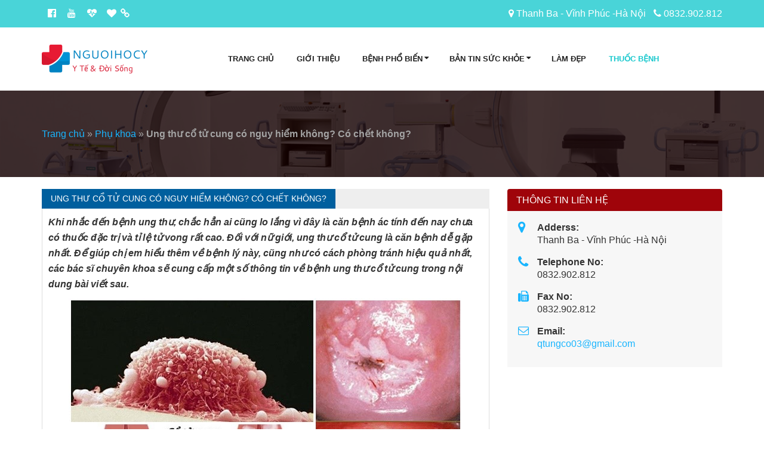

--- FILE ---
content_type: text/html; charset=UTF-8
request_url: https://nguoihocy.com/ung-thu-co-tu-cung-co-nguy-hiem-khong-co-chet-khong/
body_size: 8963
content:
<!DOCTYPE html>
<html lang="vi" prefix="og: http://ogp.me/ns#" class="no-js" xmlns="http://www.w3.org/1999/html">
<head>
    <meta charset="utf-8">
    <meta http-equiv="X-UA-Compatible" content="IE=edge">
    <meta name="viewport" content="width=device-width, initial-scale=1.0, maximum-scale=1.0, user-scalable=0">
    <meta charset="UTF-8">
    <meta name="viewport" content="width=device-width">
    <link rel="profile" href="https://gmpg.org/xfn/11">
    <link rel="pingback" href="https://nguoihocy.com/xmlrpc.php">
    <title>Ung thư cổ tử cung có nguy hiểm không? Có chết không?</title>

<!-- This site is optimized with the Yoast SEO plugin v9.4 - https://yoast.com/wordpress/plugins/seo/ -->
<meta name="description" content="Ung thư cổ tử cung là bệnh lý ác tính của biểu mô vảy cổ tử cung. Bệnh xảy ra khi các tế bào ung thư phát triển và xâm lấn những khu vực xung quanh"/>
<link rel="canonical" href="https://nguoihocy.com/ung-thu-co-tu-cung-co-nguy-hiem-khong-co-chet-khong/" />
<meta property="og:locale" content="vi_VN" />
<meta property="og:type" content="article" />
<meta property="og:title" content="Ung thư cổ tử cung có nguy hiểm không? Có chết không?" />
<meta property="og:description" content="Ung thư cổ tử cung là bệnh lý ác tính của biểu mô vảy cổ tử cung. Bệnh xảy ra khi các tế bào ung thư phát triển và xâm lấn những khu vực xung quanh" />
<meta property="og:url" content="https://nguoihocy.com/ung-thu-co-tu-cung-co-nguy-hiem-khong-co-chet-khong/" />
<meta property="og:site_name" content="Nguoihocy.com" />
<meta property="article:author" content="https://www.facebook.com/yen.thanh.7165" />
<meta property="article:section" content="Phụ khoa" />
<meta property="article:published_time" content="2019-06-08T10:03:39+00:00" />
<meta property="article:modified_time" content="2019-06-11T02:15:07+00:00" />
<meta property="og:updated_time" content="2019-06-11T02:15:07+00:00" />
<meta property="og:image" content="https://nguoihocy.com/wp-content/uploads/2019/06/ung-thu-co-tu-cung-co-nguy-hiem-khong.jpg" />
<meta property="og:image:secure_url" content="https://nguoihocy.com/wp-content/uploads/2019/06/ung-thu-co-tu-cung-co-nguy-hiem-khong.jpg" />
<meta property="og:image:width" content="660" />
<meta property="og:image:height" content="420" />
<meta property="og:image:alt" content="ung-thu-co-tu-cung" />
<meta name="twitter:card" content="summary_large_image" />
<meta name="twitter:description" content="Ung thư cổ tử cung là bệnh lý ác tính của biểu mô vảy cổ tử cung. Bệnh xảy ra khi các tế bào ung thư phát triển và xâm lấn những khu vực xung quanh" />
<meta name="twitter:title" content="Ung thư cổ tử cung có nguy hiểm không? Có chết không?" />
<meta name="twitter:image" content="https://nguoihocy.com/wp-content/uploads/2019/06/ung-thu-co-tu-cung-co-nguy-hiem-khong.jpg" />
<script type='application/ld+json'>{"@context":"https://schema.org","@type":"BreadcrumbList","itemListElement":[{"@type":"ListItem","position":1,"item":{"@id":"https://nguoihocy.com/","name":"Trang ch\u1ee7"}},{"@type":"ListItem","position":2,"item":{"@id":"https://nguoihocy.com/phu-khoa/","name":"Ph\u1ee5 khoa"}},{"@type":"ListItem","position":3,"item":{"@id":"https://nguoihocy.com/ung-thu-co-tu-cung-co-nguy-hiem-khong-co-chet-khong/","name":"Ung th\u01b0 c\u1ed5 t\u1eed cung c\u00f3 nguy hi\u1ec3m kh\u00f4ng? C\u00f3 ch\u1ebft kh\u00f4ng?"}}]}</script>
<!-- / Yoast SEO plugin. -->

<link rel='dns-prefetch' href='//s.w.org' />
<link rel="alternate" type="application/rss+xml" title="Dòng thông tin Nguoihocy.com &raquo;" href="https://nguoihocy.com/feed/" />
<link rel="alternate" type="application/rss+xml" title="Dòng phản hồi Nguoihocy.com &raquo;" href="https://nguoihocy.com/comments/feed/" />
<link rel="alternate" type="application/rss+xml" title="Nguoihocy.com &raquo; Ung thư cổ tử cung có nguy hiểm không? Có chết không? Dòng phản hồi" href="https://nguoihocy.com/ung-thu-co-tu-cung-co-nguy-hiem-khong-co-chet-khong/feed/" />
<link rel='stylesheet' id='wp-block-library-css'  href='https://nguoihocy.com/wp-includes/css/dist/block-library/style.min.css' type='text/css' media='all' />
<link rel='stylesheet' id='reset-css'  href='https://nguoihocy.com/wp-content/themes/Vntech68/css/reset.css' type='text/css' media='all' />
<link rel='stylesheet' id='style-css'  href='https://nguoihocy.com/wp-content/themes/Vntech68/style.css' type='text/css' media='all' />
<script type='text/javascript' src='https://nguoihocy.com/wp-includes/js/jquery/jquery.js'></script>
<link rel='https://api.w.org/' href='https://nguoihocy.com/wp-json/' />
<link rel="EditURI" type="application/rsd+xml" title="RSD" href="https://nguoihocy.com/xmlrpc.php?rsd" />
<link rel="wlwmanifest" type="application/wlwmanifest+xml" href="https://nguoihocy.com/wp-includes/wlwmanifest.xml" /> 

<link rel='shortlink' href='https://nguoihocy.com/?p=960' />
<link rel="alternate" type="application/json+oembed" href="https://nguoihocy.com/wp-json/oembed/1.0/embed?url=https%3A%2F%2Fnguoihocy.com%2Fung-thu-co-tu-cung-co-nguy-hiem-khong-co-chet-khong%2F" />
<link rel="alternate" type="text/xml+oembed" href="https://nguoihocy.com/wp-json/oembed/1.0/embed?url=https%3A%2F%2Fnguoihocy.com%2Fung-thu-co-tu-cung-co-nguy-hiem-khong-co-chet-khong%2F&#038;format=xml" />
<link rel="amphtml" href="https://nguoihocy.com/ung-thu-co-tu-cung-co-nguy-hiem-khong-co-chet-khong/amp/"><link rel="icon" href="https://nguoihocy.com/wp-content/uploads/2019/01/nguoihocy.png" sizes="32x32" />
<link rel="icon" href="https://nguoihocy.com/wp-content/uploads/2019/01/nguoihocy.png" sizes="192x192" />
<link rel="apple-touch-icon-precomposed" href="https://nguoihocy.com/wp-content/uploads/2019/01/nguoihocy.png" />
<meta name="msapplication-TileImage" content="https://nguoihocy.com/wp-content/uploads/2019/01/nguoihocy.png" />
        
<!-- Global site tag (gtag.js) - Google Analytics -->
<script async src=""https://www.googletagmanager.com/gtag/js?id=UA-159415723-1""></script>
<script>
  window.dataLayer = window.dataLayer || [];
  function gtag(){dataLayer.push(arguments);}
  gtag('js', new Date());

  gtag('config', 'UA-159415723-1');
</script>
    
</head>
<body class="post-template-default single single-post postid-960 single-format-standard">
<div id="wrapper">
    <header class="main-header header-style-one">
        <div class="header-top">
            <div class="container">
                <div class="row">
                    <div class="col-md-6 col-sm-6 col-xs-12">
                        <div class="left_header">
                            <ul>
                                                                        <li>
                                            <a href="https://www.facebook.com/2Bacsi-727691097594954/" rel="nofollow" title="facebook">
                                                <i class="fa fa fa-facebook-official" aria-hidden="true"></i>
                                            </a>
                                        </li>
                                                                            <li>
                                            <a href="https://www.youtube.com/channel/UCkYX1JegARsLnNmJIkjkqIQ" rel="nofollow" title="youtube">
                                                <i class="fa fa fa-youtube" aria-hidden="true"></i>
                                            </a>
                                        </li>
                                                                            <li>
                                            <a href="https://2bacsi.webflow.io/" rel="nofollow" title="2bacsi">
                                                <i class="fa fa fa-heartbeat" aria-hidden="true"></i>
                                            </a>
                                        </li>
                                                                            <li>
                                            <a href="https://dakhoaquoctehanoi.webflow.io/" rel="nofollow" title="phòng khám đa khoa quốc tế hà nội">
                                                <i class="fa fa fa-heart" aria-hidden="true"></i>
                                            </a>
                                        </li>
                                                                            <li>
                                            <a href="https://homecares.webflow.io/" rel="nofollow" title="Home">
                                                <i class="fa fa fa-link" aria-hidden="true"></i>
                                            </a>
                                        </li>
                                                                </ul>
                        </div>
                    </div>
                    <div class="col-md-6 col-sm-6 col-xs-12">
                        <ul class="info-nav clearfix">
                                                                <li>
                                        <a href="javascript:void(0)" title=" Thanh Ba - Vĩnh Phúc -Hà Nội">
                                            <i class="fa fa fa-map-marker" aria-hidden="true"></i>
                                             Thanh Ba - Vĩnh Phúc -Hà Nội                                        </a>
                                    </li>
                                                                   <li>
                                        <a href="javascript:void(0)" title="0832.902.812">
                                            <i class="fa fa fa-phone" aria-hidden="true"></i>
                                            0832.902.812                                        </a>
                                    </li>
                               
                        </ul>
                    </div>
                </div>
            </div>
        </div>
        <div class="main_menu_header">
            <div class="container">
                <div class="row">
                    <div class="col-md-3 col-sm-4 col-xs-5">
                        <div class="main_logo">
                                                                                                                            <a href="https://nguoihocy.com">
                                        <img src="https://nguoihocy.com/wp-content/uploads/2019/01/nguoihocy.png" alt="Logo"/>
                                    </a>
                                                                
                        </div>
                    </div>
                    <div class="col-md-9 col-sm-8 col-xs-7">
                        <div class="main_menu">
                            <ul id="example" class="sf-menu"><li id="menu-item-634" class="menu-item menu-item-type-custom menu-item-object-custom menu-item-home menu-item-634"><a href="https://nguoihocy.com/">Trang chủ</a></li>
<li id="menu-item-708" class="menu-item menu-item-type-post_type menu-item-object-page menu-item-708"><a href="https://nguoihocy.com/gioi-thieu/">Giới thiệu</a></li>
<li id="menu-item-694" class="menu-item menu-item-type-taxonomy menu-item-object-category menu-item-has-children menu-item-694"><a href="https://nguoihocy.com/benh-pho-bien/">Bệnh phổ biến</a>
<ul class="sub-menu">
	<li id="menu-item-705" class="menu-item menu-item-type-taxonomy menu-item-object-category menu-item-705"><a href="https://nguoihocy.com/nam-khoa/">Nam khoa</a></li>
	<li id="menu-item-706" class="menu-item menu-item-type-taxonomy menu-item-object-category current-post-ancestor current-menu-parent current-post-parent menu-item-706"><a href="https://nguoihocy.com/phu-khoa/">Phụ khoa</a></li>
</ul>
</li>
<li id="menu-item-690" class="menu-item menu-item-type-taxonomy menu-item-object-category menu-item-has-children menu-item-690"><a href="https://nguoihocy.com/ban-tin-suc-khoe/">Bản tin sức khỏe</a>
<ul class="sub-menu">
	<li id="menu-item-695" class="menu-item menu-item-type-taxonomy menu-item-object-category menu-item-695"><a href="https://nguoihocy.com/dinh-duong/">Dinh dưỡng</a></li>
	<li id="menu-item-697" class="menu-item menu-item-type-taxonomy menu-item-object-category menu-item-697"><a href="https://nguoihocy.com/suc-khoe-ba-bau/">Sức khỏe bà bầu</a></li>
</ul>
</li>
<li id="menu-item-696" class="menu-item menu-item-type-taxonomy menu-item-object-category menu-item-696"><a href="https://nguoihocy.com/lam-dep/">Làm đẹp</a></li>
<li id="menu-item-698" class="menu-item menu-item-type-taxonomy menu-item-object-category current-post-ancestor current-menu-parent current-post-parent menu-item-698"><a href="https://nguoihocy.com/thuoc-benh/">Thuốc bệnh</a></li>
</ul>                        </div>
                        <div class="list_menu_mobile navbar-cates">
                            <a href="#abc" class="navbar-link">
                                <i class="fa fa-list" aria-hidden="true"></i>
                            </a>
                        </div>
                        <div class="menu_mobile" style="display: none;">
                            <div id="abc">
                                <ul id="menu-menu-chinh" class="menu"><li class="menu-item menu-item-type-custom menu-item-object-custom menu-item-home menu-item-634"><a href="https://nguoihocy.com/">Trang chủ</a></li>
<li class="menu-item menu-item-type-post_type menu-item-object-page menu-item-708"><a href="https://nguoihocy.com/gioi-thieu/">Giới thiệu</a></li>
<li class="menu-item menu-item-type-taxonomy menu-item-object-category menu-item-has-children menu-item-694"><a href="https://nguoihocy.com/benh-pho-bien/">Bệnh phổ biến</a>
<ul class="sub-menu">
	<li class="menu-item menu-item-type-taxonomy menu-item-object-category menu-item-705"><a href="https://nguoihocy.com/nam-khoa/">Nam khoa</a></li>
	<li class="menu-item menu-item-type-taxonomy menu-item-object-category current-post-ancestor current-menu-parent current-post-parent menu-item-706"><a href="https://nguoihocy.com/phu-khoa/">Phụ khoa</a></li>
</ul>
</li>
<li class="menu-item menu-item-type-taxonomy menu-item-object-category menu-item-has-children menu-item-690"><a href="https://nguoihocy.com/ban-tin-suc-khoe/">Bản tin sức khỏe</a>
<ul class="sub-menu">
	<li class="menu-item menu-item-type-taxonomy menu-item-object-category menu-item-695"><a href="https://nguoihocy.com/dinh-duong/">Dinh dưỡng</a></li>
	<li class="menu-item menu-item-type-taxonomy menu-item-object-category menu-item-697"><a href="https://nguoihocy.com/suc-khoe-ba-bau/">Sức khỏe bà bầu</a></li>
</ul>
</li>
<li class="menu-item menu-item-type-taxonomy menu-item-object-category menu-item-696"><a href="https://nguoihocy.com/lam-dep/">Làm đẹp</a></li>
<li class="menu-item menu-item-type-taxonomy menu-item-object-category current-post-ancestor current-menu-parent current-post-parent menu-item-698"><a href="https://nguoihocy.com/thuoc-benh/">Thuốc bệnh</a></li>
</ul>                            </div>
                        </div>
                    </div>
                </div>
            </div>
        </div>
    </header>

<div class="wshipping-content-block wshipping-breadcroumb inner-bg-1" style="padding:50px 0px;background-image: url('https://nguoihocy.com/wp-content/uploads/2019/01/sbanner-cat.jpg')">
    <div class="container">
        <div class="row">
            <div class="col-12 col-lg-12">
                <p></p>
                <p id="breadcrumbs"><span><span><a href="https://nguoihocy.com/" >Trang chủ</a> » <span><a href="https://nguoihocy.com/phu-khoa/" >Phụ khoa</a> » <strong class="breadcrumb_last">Ung thư cổ tử cung có nguy hiểm không? Có chết không?</strong></span></span></span></p>            </div>
        </div>
    </div>
</div>

<div class="detail_category_blog">
    <div class="container">
        <div class="row">
            <div class="col-md-8 col-sm-8 col-xs-12">
                <div class="detail_blog">
                                                <header class="panel-head skin-1 uk-flex uk-flex-middle">
                                <h1 class="heading">
                                    Ung thư cổ tử cung có nguy hiểm không? Có chết không?                                </h1>
                            </header>
                            <div class="content_detail_blog">
                                <p><strong><em>Khi nhắc đến bệnh ung thư, chắc hẳn ai cũng lo lắng vì đây là căn bệnh ác tính đến nay chưa có thuốc đặc trị và tỉ lệ tử vong rất cao. Đối với nữ giới, ung thư cổ tử cung là căn bệnh dễ gặp nhất. Để giúp chị em hiểu thêm về bệnh lý này, cũng như có cách phòng tránh hiệu quả nhất, các bác sĩ chuyên khoa sẽ cung cấp một số thông tin về bệnh ung thư cổ tử cung trong nội dung bài viết sau.</em></strong></p>
<p style="text-align: center;"><img class="aligncenter size-full wp-image-963" src="https://nguoihocy.com/wp-content/uploads/2019/06/ung-thu-co-tu-cung-co-nguy-hiem-khong.jpg" alt="ung-thu-co-tu-cung" width="660" height="420" /></p>
<h2><strong>Ung thư cổ tử cung là gì?</strong></h2>
<p>Ung thư cổ tử cung là bệnh lý ác tính của biểu mô vảy cổ tử cung. Bệnh xảy ra khi các tế bào ung thư phát triển và xâm lấn những khu vực xung quanh và di căn sang các bộ phận khác.</p>
<p>Bệnh ung thư cổ tử cung có thể kéo dài trong nhiều năm. Tuy nhiên, không có triệu chứng cụ thể nên chị em chỉ phát hiện bệnh nếu đi khám phụ khoa hoặc ở những giai đoạn muộn.</p>
<h3><strong><em>Nguyên nhân gây ung thư cổ tử cung</em></strong>?</h3>
<p>Ung thư cổ tử cung chủ yếu do virus Papilloma gây ra và qua con đường quan hệ tình dục không an toàn hoặc qua tiếp xúc với hậu môn. Bệnh thường gặp ở phụ nữ độ tuổi sinh hoạt tình dục từ 30 – 45 tuổi, nguyên nhân chủ yếu là do</p>
<p>&#8211; Có quan hệ với nhiều người, không an toàn.</p>
<p>&#8211; Những phụ nữ đã qua sinh nở,</p>
<p>&#8211; Chị em đã nhiễm virus HPV</p>
<p>&#8211; Những người mắc bệnh <a href="https://nguoihocy.com/cac-cap-do-viem-lo-tuyen-co-tu-cung-nguyen-nhan-bieu-hien-dieu-tri/" target="_blank" rel="noopener">viêm lộ tuyến cổ tử cung mãn tính</a>, suy giảm hệ miễn dịch &#8230;  là những <strong>nguyên nhân gây bệnh ung thư cổ tử cung</strong>.</p>
<h3><strong><em>Dấu hiệu của bệnh viêm lộ tuyến cổ tử cung?</em></strong></h3>
<p>Bệnh viêm cổ tử cung ở những giai đoạn đầu không có triệu chứng và rất khó để nhận biết. Tế bào ung thư mới chỉ hình thành trên bề mặt, chưa lấn sâu vào các biểu mô. Do đó, chị em chỉ có thể nhận biết được bệnh khi đi thăm khám phụ khoa.</p>
<p>Nữ giới có thể nhận biết căn bệnh này qua các dấu hiệu cụ thể:</p>
<p><strong>&#8211; Đau vùng chậu:</strong> là những cơn đau bất thường ở vùng chậu hay đau khi quan hệ.</p>
<p><strong>&#8211; Dịch âm đạo có màu bất thường:</strong> khí hư từ màu trắng trong chuyển sang màu vàng, xanh như mủ hoặc lẫn màu hồng của máu và gây ra mùi khó chịu có thể là những dấu hiệu của ung thư cổ tử cung</p>
<p><strong>&#8211; Chảy máu bất thường:</strong> chảy máu bất thường sau khi giao hợp, khi đã mãn kinh, ngoài kỳ kinh hoặc kỳ kinh kéo dài bất thường cũng có thể là dấu hiệu của ung thư cổ tử cung</p>
<p><strong>&#8211; Thiếu máu:</strong> khi mắc ung thư cổ tử cung, số lượng tế bào hồng cầu khỏe mạnh bị giảm xuống và được thay thế bằng các bạch cầu sẽ khiến người bệnh bị thiếu máu. Điều này sẽ gây ra tình trạng mệt mỏi, giảm cân không rõ nguyên nhân&#8230;</p>
<p><strong>&#8211; Tiểu tiện bất thường</strong>: khi xuất hiện tình trạng tiểu són, tiểu nhiều, tiểu có máu, đau thì chị em nên đi khám ngay vì nó có thể là<strong> dấu hiệu của ung thư cổ tử cung</strong>.</p>
<h3><strong><em>Cách điều trị ung thư cổ tử cung</em></strong></h3>
<p>Điều trị ung thư cổ tử cung không là điều dễ dàng. Bởi vậy đòi hỏi bác sĩ điều trị phải có trình độ chuyên môn cao, có kinh nghiệm trong việc điều trị và hệ thống thiết bị y tế hiện đại, đầy đủ. Bệnh ung thư cổ tử cung có thể điều trị ở những giai đoạn đầu. Tuy nhiên, ở thời điểm này chưa có dấu hiệu rõ ràng nên rất khó phát hiện bệnh ở giai đoạn này.</p>
<p>Y học ngày càng phát triển và để điều trị bệnh ung thư cổ tử cung các bác sĩ thường áp dụng ba phương pháp sau: phẫu thuật, xạ trị, hóa trị.</p>
<h4><strong><em>Phẫu thuật</em></strong></h4>
<p>Là hình thức cắt bỏ khối ung thư bao gồm: cắt bỏ cổ tử cung, cắt bỏ tử cung hay đoạn chậu tùy tình trạng phát triển của khối ung thư.</p>
<h4><strong><em>Xạ trị</em></strong></h4>
<p>Phương pháp này được kết hợp với phẫu thuật để điều trị ung thư cổ tử cung trong những giai đoạn đầu. Ngoài ra, tùy thuộc vào từng trường hợp bác sĩ cũng có thể kết hợp chung với hóa trị để làm giảm sự đau đớn và chảy máu cho bệnh nhân.</p>
<p>Xạ trị cũng bao gồm 2 loại là xạ trị bên ngoài và xạ trị nội bộ. Thông thường, bác sĩ sẽ áp dụng cả 2 loại này trong điều trị ung thư cổ tử cung.</p>
<h4><strong><em>Hóa trị</em></strong></h4>
<p>Trong nhiều trường hợp hóa trị cũng được kết hợp với xạ trị để làm chậm sự phát triển của virus ung thư đối với những bệnh nhân phát hiện ung thư cổ tử cung ở giai đoạn muộn, cũng như làm giảm bớt triệu chứng và sự đau đớn cho người bệnh.</p>
<p>Ung thư cổ tử cung càng phát hiện muộn thì việc chữa trị càng trở nên khó khăn và người bệnh dễ phải đối mặt với việc tử vong. Do đó, các chị em chú ý đến sức khỏe của mình bằng cách đi thăm khám bệnh phụ khoa định kỳ 6 tháng/lần. Điều này sẽ giúp các bạn sớm phát hiện những bệnh lý nguy hiểm để tầm soát và hỗ trợ điều trị kịp thời.</p>
<h5><strong>Nguồn tham khảo</strong></h5>
<div class="TbwUpd"><cite class="iUh30"><strong>Cập nhật mới nhất ngày 08/06/2019 :</strong> <a href="http://www.hpv.vn/hpv-va-ung-thu-co-tu-cung" rel="nofollow">www.hpv.vn/hpv-va-ung-thu-co-tu-cung</a></cite></div>
<p><cite class="iUh30"><strong>Cập nhật mới nhất ngày 08/06/2019 :</strong> </cite><a href="http://languages.cancercouncil.com.au/vi/theo-từng-loại-bệnh-ung-thư/ung-thư-cổ-tử-cung/" rel="nofollow">http://languages.cancercouncil.com.au/vi/theo-từng-loại-bệnh-ung-thư/ung-thư-cổ-tử-cung/</a></p>
<p><strong><cite class="iUh30">Cập nhật mới nhất ngày 08/06/2019 : </cite></strong><a href="https://vi.wikipedia.org/wiki/Ung_thư_cổ_tử_cung" rel="nofollow">https://vi.wikipedia.org/wiki/Ung_thư_cổ_tử_cung</a></p>
<div class="s"><em><strong><cite class="iUh30">Cập nhật mới nhất ngày 08/06/2019 : </cite></strong></em><a href="https://nguoihocy.com/buoi-sang-kham-benh-cua-toi-tai-pk-da-khoa-quoc-te-ha-noi/">https://nguoihocy.com/buoi-sang-kham-benh-cua-toi-tai-pk-da-khoa-quoc-te-ha-noi/</a></div>
<div><cite class="iUh30"><strong>Cập nhật mới nhất ngày 08/06/2019 : </strong><a href="https://nguoihocy.com/ung-thu-kaposi-la-benh-gi-nguyen-nhan-bieu-hien-cach-dieu-tri/">https://nguoihocy.com/ung-thu-kaposi-la-benh-gi-nguyen-nhan-bieu-hien-cach-dieu-tri/</a></cite></div>
[addtoany]                                <div class="kk_rate">
                                                                    </div>
                                <div class="ditail_author">
                                    <div class="comment-author">
                                        <div class="comment-img">
                                            <a href="https://nguoihocy.com/author/dinhthanh/">
                                               <img alt='' src='https://secure.gravatar.com/avatar/b56ef9a767a9591417f71981e1e11fef?s=96&#038;d=mm&#038;r=g' srcset='https://secure.gravatar.com/avatar/b56ef9a767a9591417f71981e1e11fef?s=192&#038;d=mm&#038;r=g 2x' class='avatar avatar-96 photo' height='96' width='96' />                                            </a>
                                        </div>
                                        <div class="comment-content">
                                            <h6>
                                                <a href="https://nguoihocy.com/author/dinhthanh/ ">
                                                    Bs. Đinh Sỹ Thanh                                                </a>
                                            </h6>
                                            <p>
                                                Hiện đang làm việc tại  bệnh viện Đa Khoa Tỉnh Hà Tĩnh.  Tốt nghiệp bác sĩ Đa Khoa – Đại Học Y Hà Nội và là tham vấn viên chia sẻ những kiến thức mảng sức khỏe nam  khoa, sức khỏe sinh sản,...trên trang Nguoihocy.com                                            </p>
                                            <ul>
                                                                                               <li>
                                                   <a href="https://www.facebook.com/yen.thanh.7165" title="facebook" rel="nofollow">
                                                       <i class="fa fa fa-facebook" aria-hidden="true" ></i>
                                                   </a>
                                               </li>
                                                                                                                                                                                                                                                                       </ul>
                                        </div>
                                    </div>
                                </div>
                                <div class="form_omments">
                                    <style>
    p#capcha_form_demo span.rand_number {
        max-width: 100px;
        float: left;
        padding-top: 6px;
    }
    span.check_rand_number {
        max-width: 100px;
        float: left;
        margin-left: 10px;
    }
    span#error_check {
        float: left;
        margin-left: 10px;
        color: red;
        font-size: 12px;
        padding-top: 5px;
    }
</style>
<div id="comments" class="comments-area">
            
    <span class="title_comment">Bình luận của bạn</span>
            <div id="formcmmaxweb">

            <div class="cancel-comment-reply">
                <small><a rel="nofollow" id="cancel-comment-reply-link" href="/ung-thu-co-tu-cung-co-nguy-hiem-khong-co-chet-khong/#respond" style="display:none;">Nhấp chuột vào đây để hủy trả lời.</a></small>
            </div>

            
                <form action="https://nguoihocy.com/wp-comments-post.php" method="post" id="commentform">

                                        <p>
                        <textarea name="comment" id="comment" cols="50" rows="4" tabindex="4" placeholder="Bình luận"></textarea>
                    </p>

                                            <div class="name-email">
                            <p>
                                <input placeholder="Họ và tên" type="text" name="author" id="author" value="" tabindex="1" aria-required='true' />
                            </p>
                            <p>
                                <input placeholder="Email" type="text" name="email" id="email" value="" size="22" tabindex="2" aria-required='true' />
                            </p>
                        </div>
                                                            <p id="capcha_form_demo">
                        <input type="hidden" id="value_check" name="correctsum" value="13"/>
                        <span class="rand_number">4 + 9 = </span>
                        <span class="check_rand_number"><input type="number" name="captcha" width="50"/></span>
                        <span id="error_check"></span>
                    </p>
                    <p><input name="submit" type="submit" id="submit" tabindex="5" value="Gửi" />
                        <input type='hidden' name='comment_post_ID' value='960' id='comment_post_ID' />
<input type='hidden' name='comment_parent' id='comment_parent' value='0' />
                    </p>
                                    </form>
                    </div>
    </div><!-- #comments .comments-area -->                                </div>
                            </div>
                        
                    <div class="related_blog">
                        <h3>Bài viết liên quan</h3>
                        <ul>
                                                                <li>
                                        <a href="https://nguoihocy.com/bi-sung-mot-ben-moi-lon-do-dau-cach-chua-tri-hieu-qua/" title="Bị sưng một bên môi lớn do đâu? Cách chữa trị hiệu quả"><i class="fa fa-angle-double-right" aria-hidden="true"></i> Bị sưng một bên môi lớn do đâu? Cách chữa trị hiệu quả</a>
                                    </li>
                                                                        <li>
                                        <a href="https://nguoihocy.com/buong-trung-co-nhieu-nang-nho-la-bieu-hien-cua-benh-gi/" title="Buồng trứng có nhiều nang nhỏ là biểu hiện của bệnh gì?"><i class="fa fa-angle-double-right" aria-hidden="true"></i> Buồng trứng có nhiều nang nhỏ là biểu hiện của bệnh gì?</a>
                                    </li>
                                                                        <li>
                                        <a href="https://nguoihocy.com/nhung-cach-thu-hep-am-dao-don-gian-hieu-qua-cho-chi-em/" title="Những cách thu hẹp âm đạo đơn giản, hiệu quả cho chị em"><i class="fa fa-angle-double-right" aria-hidden="true"></i> Những cách thu hẹp âm đạo đơn giản, hiệu quả cho chị em</a>
                                    </li>
                                                                        <li>
                                        <a href="https://nguoihocy.com/cach-nhan-biet-va-dieu-tri-nam-vung-kin-o-nu-gioi/" title="Cách nhận biết và điều trị nấm vùng kín ở nữ giới"><i class="fa fa-angle-double-right" aria-hidden="true"></i> Cách nhận biết và điều trị nấm vùng kín ở nữ giới</a>
                                    </li>
                                                                        <li>
                                        <a href="https://nguoihocy.com/bo-thai-bang-thuoc-nhu-the-nao/" title="Bỏ thai bằng thuốc như thế nào?"><i class="fa fa-angle-double-right" aria-hidden="true"></i> Bỏ thai bằng thuốc như thế nào?</a>
                                    </li>
                                    
                        </ul>
                    </div>
                </div>
            </div>
            <div class="col-md-4 col-sm-4 col-xs-12">
                <div class="sidebar">
                    <div class="address">
    <h3>Thông tin liên hệ</h3>
    <div class="address-block">
   <ul>
    <li class="address-icon"><strong>Adderss:</strong><br> Thanh Ba - Vĩnh Phúc -Hà Nội  </li>
      <li class="phone-icon"><strong>Telephone No:</strong><br> 0832.902.812</li>
      <li class="fax-icon"><strong>Fax No:</strong><br> 0832.902.812</li>
      <li class="email-icon"><strong>Email:</strong><br><a href="mailto:qtungco03@gmail.com" title="">qtungco03@gmail.com</a></li>
   </ul>
</div></div>
                                    </div>
            </div>
        </div>
    </div>
</div>

<!-- Start footer area -->
<footer class="site-footer">
    <!-- Footer Top start -->
    <div class="footer-top-area wow fadeInUp" style="visibility: visible; animation-name: fadeInUp;">
        <div class="container">
            <div class="row">
                <div class="col-12 col-md-6 col-lg-3">
    <div class="footer-wiz">
        <h3 class="footer-logo">
                            <img src="https://nguoihocy.com/wp-content/uploads/2019/01/nguoihocy.png" alt="Logo footer">
                    </h3>
         <p>Cung cấp kiến thức về bệnh xã hội, chăm sóc sức khỏe sinh sản và chế độ dinh dưỡng cho mọi nhà </p>
<ul class="footer-contact">
   <li><i class="fa fa fa-map-marker" aria-hidden="true"></i>  231 Lò Đúc, Hai Bà Trung, Hà Nội</li>
   <li><i class="fa fa-envelope"></i> contact@nguoihocy.com</li>
   <li><i class="fa fa-phone"></i><a href="https://dakhoaquoctexadan.com/">PK Đa khoa Quốc tế Hà Nội</a></li>
</ul>

<a href="https://dakhoaquoctehanoi.webflow.io/"><img class="alignnone size-full wp-image-5411" src="https://nguoihocy.com/wp-content/uploads/2020/02/da-khoa-quoc-te-ha-noi.png" alt="phòng khám đa khoa quốc tế hà nội" width="250" height="250" /></a>    </div>
</div>
<div class="col-12 col-md-6 col-lg-3">
    <div class="footer-wiz footer-menu">
        <h3 class="footer-wiz-title">Danh mục sống khỏe</h3>
        <ul id="menu-danh-muc-1" class="menu"><li id="menu-item-717" class="menu-item menu-item-type-custom menu-item-object-custom menu-item-home menu-item-717"><a href="https://nguoihocy.com/">Trang chủ</a></li>
<li id="menu-item-718" class="menu-item menu-item-type-post_type menu-item-object-page menu-item-718"><a href="https://nguoihocy.com/gioi-thieu/">Giới thiệu</a></li>
<li id="menu-item-719" class="menu-item menu-item-type-taxonomy menu-item-object-category menu-item-719"><a href="https://nguoihocy.com/ban-tin-suc-khoe/">Bản tin sức khỏe</a></li>
<li id="menu-item-720" class="menu-item menu-item-type-taxonomy menu-item-object-category menu-item-720"><a href="https://nguoihocy.com/benh-pho-bien/">Bệnh phổ biến</a></li>
<li id="menu-item-721" class="menu-item menu-item-type-taxonomy menu-item-object-category menu-item-721"><a href="https://nguoihocy.com/dinh-duong/">Dinh dưỡng</a></li>
</ul>    </div>
</div>
<div class="col-12 col-md-6 col-lg-3">
    <div class="footer-wiz">
        <h3 class="footer-wiz-title">Thời gian làm việc</h3>
         <ul class="open-hours">
    <li><span>Thứ 2 - Thứ 7:</span> <span class="text-right">08:30AM to 20:30PM</span></li>
    <li><span>Sun:</span> <span class="text-right">08:30AM to 17:30PM</span></li>
</ul>    </div>
</div>
<div id="custom_html-2" class="widget_text widget widget_custom_html"><div class="textwidget custom-html-widget"><a href="https://2khoe.com"><img class="alignnone size-full wp-image-2khoe" src="https://nguoihocy.com/wp-content/uploads/2021/05/2khoe.jpg" alt="https://2khoe.com/" width="1" height="1" /></a></div></div>            </div>
        </div>
    </div>
    <!-- footer top end -->

    <!-- copyright start -->
    <div class="footer-bottom-area">
        <div class="container">
            <div class="row">
                <div class="col-md-12 col-xs-12 col-lg-12">
                    Design &amp; Development By: <a href="https://nguoihocy.com" title="nguoihocy.com" target="_blank">nguoihocy.com</a>
                </div>
            </div>
        </div>
    </div>
    <!-- copyright end -->
</footer>
</div>
        <script type="text/javascript" src="https://nguoihocy.com/wp-content/themes/Vntech68/js/comment_js.js"></script>
        <script type="text/javascript">
            jQuery(document).ready(function($) {
                $('input#submit').click(function(){
                   var check=$('span.check_rand_number input[type="number"]').val();
                    check_ok=$('input#value_check').val();
                    if((check!=check_ok)){
                        $('span#error_check').text('Mã lệnh không hợp lệ');
                        return false;
                    }else{
                        $('span#error_check').text('');
                        return true;
                    }
                });
                $('#commentform').validate({
                    onfocusout: function(element) {
                        this.element(element);
                    },
                    rules: {
                        author: {
                            required: true,
                            minlength: 2
                        },
                        email: {
                            required: true,
                            email: true
                        },
                        comment: {
                            required: true
                        }
                    },

                    messages: {
                        author: "Ô họ và tên là bắt buộc.",
                        email: "Ô Email là bắt buộc.",
                        comment: "Ô bình luận là bắt buộc."
                    },

                    errorElement: "div",
                    errorPlacement: function(error, element) {
                        element.after(error);
                    }
                });
            });
        </script>
        <script type='text/javascript' src='https://nguoihocy.com/wp-content/themes/Vntech68/js/script.js'></script>
<script type='text/javascript' src='https://nguoihocy.com/wp-includes/js/comment-reply.min.js'></script>
<script defer src="https://static.cloudflareinsights.com/beacon.min.js/vcd15cbe7772f49c399c6a5babf22c1241717689176015" integrity="sha512-ZpsOmlRQV6y907TI0dKBHq9Md29nnaEIPlkf84rnaERnq6zvWvPUqr2ft8M1aS28oN72PdrCzSjY4U6VaAw1EQ==" data-cf-beacon='{"version":"2024.11.0","token":"64a31eff4d294bdfa16096b460bc87fc","r":1,"server_timing":{"name":{"cfCacheStatus":true,"cfEdge":true,"cfExtPri":true,"cfL4":true,"cfOrigin":true,"cfSpeedBrain":true},"location_startswith":null}}' crossorigin="anonymous"></script>
</body>
</html>




--- FILE ---
content_type: text/css
request_url: https://nguoihocy.com/wp-content/themes/Vntech68/style.css
body_size: 9547
content:
/*
Theme Name: Vntech68
Theme URI: vntech68
Author: vntech68
Author URI:  vntech68
Description: Email: vuontoithanhcong1909@gamil.com
License: Vntech68
License URI: Vntech68
Text Domain: Vntech68
@charset "utf-8";

Version: 2.3
*/

header.main-header.header-style-one .header-top{

}
header.main-header.header-style-one .left_header ul li {
    display: inline-block;
    margin: 0px;
    font-size: 16px;
    margin-left: 10px;
}
header.main-header.header-style-one .left_header ul{
    margin: 0px !important;
}
header.main-header.header-style-one .left_header ul li:last-child{
    margin-left: 0px;
}
.header-style-one.main-header .header-top {
    color: #dadada;
}
.main-header .header-top {
    position: relative;
    padding: 10px 0px;
    background: #49d4d8;
    color: #dadada;
}
header.main-header.header-style-one .left_header ul li a i{
    color: white;
}
.main-header .header-top ul.info-nav.clearfix {
    text-align: right;
}
.main_menu_header{
    background: rgba(255,255,255,.15);
}
.sf-menu, .sf-menu * {
    margin: 0;
    padding: 0;
    list-style: none;
}
ul#example>li>a {
    color: #222;
}
.sf-menu li {
    position: relative;
}
.sf-menu ul {
    position: absolute;
    display: none;
    top: 100%;
    left: 0;
    z-index: 99;
}
.sf-menu > li {
    float: left;
}
.sf-menu li:hover > ul,
.sf-menu li.sfHover > ul {
    display: block;
}

.sf-menu a {
    display: block;
    position: relative;
}
.sf-menu ul ul {
    top: 0;
    left: 100%;
}


/*** DEMO SKIN ***/
.sf-menu {
    float: left;
}
.sf-menu ul {
    box-shadow: 2px 2px 6px rgba(0,0,0,.2);
    width: 220px;
}
.sf-menu ul a{
    border-top: 1px solid #dFeEFF; /* fallback colour must use full shorthand */
    border-top: 1px solid rgba(255,255,255,.5);
}
.sf-menu a {
    /*border-top: 1px solid #dFeEFF; /!* fallback colour must use full shorthand *!/*/
    /*border-top: 1px solid rgba(255,255,255,.5);*/
    padding: .75em 1em;
    text-decoration: none;
    zoom: 1; /* IE7 */
}
ul#example>li>a {
    text-transform: uppercase;
    font-weight: bold;
    font-size: 13px;
    font-family: arial;
}
.sf-menu a {
    color: white;
    text-transform: uppercase;
}
.sf-menu li {
    -webkit-transition: background .2s;
    transition: background .2s;
}
.sf-menu ul li {
    background: #49d4d8;
}
.sf-menu ul ul li {
    background: #49d4d8;
}
ul#example ul li:hover{
    background: white;

}
ul#example ul li:hover a{
    color: #49d4d8;
    transition: all 500ms ease;
}
.sf-menu li:hover a,
.sf-menu li.sfHover a{
    /* only transition out, not in */
    -webkit-transition: none;
    transition: none;
}

/*** arrows (for all except IE7) **/
.sf-arrows .sf-with-ul {
    padding-right: 2.5em;
    *padding-right: 1em; /* no CSS arrows for IE7 (lack pseudo-elements) */
}
/* styling for both css and generated arrows */
.sf-arrows .sf-with-ul:after {
    content: '';
    position: absolute;
    top: 50%;
    right: 1em;
    margin-top: -3px;
    height: 0;
    width: 0;
    /* order of following 3 rules important for fallbacks to work */
    border: 5px solid transparent;
    border-top-color: #dFeEFF; /* edit this to suit design (no rgba in IE8) */
    border-top-color: rgba(255,255,255,.5);
}
.sf-arrows > li > .sf-with-ul:focus:after,
.sf-arrows > li:hover > .sf-with-ul:after,
.sf-arrows > .sfHover > .sf-with-ul:after {
    border-top-color: white; /* IE8 fallback colour */
}
/* styling for right-facing arrows */
.sf-arrows ul .sf-with-ul:after {
    margin-top: -5px;
    margin-right: -3px;
    border-color: transparent;
    border-left-color: #dFeEFF; /* edit this to suit design (no rgba in IE8) */
    border-left-color: rgba(255,255,255,.5);
}
.sf-arrows ul li > .sf-with-ul:focus:after,
.sf-arrows ul li:hover > .sf-with-ul:after,
.sf-arrows ul .sfHover > .sf-with-ul:after {
    border-left-color: white;
}
ul#example>li>a{
    padding: 40px 19px;
}

ul#example ul li a{
    line-height: 25px;
}

.list_menu_mobile.navbar-cates {
    text-align: right;
    display: initial;
    float: right;
    padding-top: 27px;
}
.list_menu_mobile.navbar-cates a{
    font-size: 40px;
    color: #9f040a;
    line-height: 50px;
}

.list_menu_mobile.navbar-cates{
    display: none;
}
div#abc {
    background: #31708f;
    z-index: 9999;
}
.main_slider img {
    width: 100%;
    height: auto;
}
div#abc .mm-navbar {
    background: #001f92;
}
div#abc a.mm-title {
    text-transform: uppercase;
    color: yellow !important;
    font-weight: bold;
}
.ptn {
    padding-top: 0 !important;
}


.section-title span {
    color: #19b5fe;
}

.section-title h6 {
    text-transform: uppercase;
    letter-spacing: 6.9px;
}

.section-title h2 {
    text-transform: uppercase;
    letter-spacing: 0.5px;
}
.section-title-icon {
    display: block;
}
.section-title-icon::after, .section-title-icon::before {
    border-bottom: 1px solid #19b5fe;
    content: "";
    display: inline-block;
    height: 1px;
    margin-top: 0;
    vertical-align: middle;
    width: 100px;
}

.section-title-icon i {
    color: #19b5fe;
    display: inline-block;
    margin: 0 10px 0 15px;
    font-size: 28px;
    vertical-align: middle;
}
/*********

**********/
.service-box.style-1 {
    color: #fff;
    padding: 40px 25px;
    position: relative;
    text-align: center;
    transform: translateZ(0px);
    z-index: 1;
    margin-bottom: 30px;
}
.service-box.style-1::before, .service-box.style-1::after {
    bottom: 0;
    content: "";
    left: 0;
    margin: 10px;
    position: absolute;
    right: 0;
    top: 0;
    transition: all 0.3s ease 0s;
    z-index: 3;
}
.service-box.style-1::before {
    border-left: 1px solid #fff;
    border-right: 1px solid #fff;
    transform: scaleY(0);
    transform-origin: 100% 0 0;
}
.service-box.style-1::after {
    border-bottom: 1px solid #fff;
    border-top: 1px solid #fff;
    transform: scaleX(0);
    transform-origin: 0 100% 0;
}
.service-box.style-1 .service-box-overlay {
    background-color: #0C699F;
    bottom: 0;
    left: 0;
    position: absolute;
    right: 0;
    top: 0;
    z-index: 2;
    opacity: 0.9;
    transition: all 0.3s ease 0s;
}
.service-box.style-1:hover .service-box-overlay {
    background-color: #19b5fe;
    opacity: 0.6;
}
.service-box.style-1 > i {
    color: #FFF;
    display: block;
    font-size: 64px;
    line-height: 64px;
    margin-bottom: 15px;
    position: relative;
    z-index: 4;
}
.service-box.style-1 .service-box-content {
    position: relative;
    z-index: 4;
}
.service-box.style-1 .service-box-content a {
    color: #FFF;
}
.service-box.style-1 .service-box-content h5 {
    text-transform: uppercase;
}
.service-box.style-1:hover::before {
    transform: scaleY(1);
}
.service-box.style-1:hover::after {
    transform: scaleX(1);
}

/*
Medical Service
*/
.med-icon {
    margin-bottom: 40px;
}
.med-icon .icofont {
    font-size: 40px;
}

.med-icon .icon{
    position:relative;
}

.med-icon .inner-box{
    position: relative;
    max-width: 500px;
    margin: 0 auto;
    padding-left: 60px;
}

.med-icon .icon{
    position:absolute;
    left: 0;
    top: 8px;
    color: #19b5fe;
    width:80px;
    transition:all 500ms ease;
    -moz-transition:all 500ms ease;
    -webkit-transition:all 500ms ease;
    -ms-transition:all 500ms ease;
    -o-transition:all 500ms ease;
}
.med-icon .inner-box:hover .icon {
    top: 20px;
}

.border-width {
    border-bottom: 1px solid #19b5fe;
    width: 260px;
    position: absolute;
    left: -28%;
    top: 27%;
}


.vertical-tab .nav-tabs > li {
    float: none;
    margin-bottom: 0;
}

.vertical-tab .nav-tabs>li>a {
    margin-bottom: 5px;
    background-color: #f4f6f8;
    color: #838383;
    border-radius: 0;
    font-weight: 600;
    font-style: italic;
}

.vertical-tab .nav-tabs>li>a span {
    font-size: 15px;
    margin-right: 10px;
}

.vertical-tab .nav-tabs>li.active>a,
.vertical-tab .nav-tabs>li.active>a:focus,
.vertical-tab .nav-tabs>li.active>a:hover,
.vertical-tab .nav-tabs>li>a:hover,
.vertical-tab .nav-tabs>li>a .active,
.vertical-tab .nav-tabs>li>a:focus
{
    background-color: #19b5fe;
    color: #FFF;
}
.vertical-tab .nav-tabs {
    border-bottom:0;
}
.service-box.style-1 .service-box-content h5 {
    text-transform: uppercase;
    font-size: 16px;
    line-height: 26px;

}
.service-box.style-1 .service-box-content h5 a{
    text-decoration: none;
}
section.our-department {
    padding: 20px 0px;
}
.service-box.style-1 .service-box-content h5{
    margin-bottom: 20px;
}
.section-title span {
    color: #19b5fe;
    font-size: 20px;
    font-weight: bold;
}
.section-title h2 {
    text-transform: uppercase;
    letter-spacing: 0.5px;
    font-size: 20px;
    font-weight: bold;
}
.service-box.style-1 .service-box-content a.btn_items_read {
    font-size: 14px;
    line-height: 20px;
    border: 1px solid white;
    padding: 10px;
    text-decoration: none;
}
.section-title h2,
.section-title h3,
.section-title h4,
.section-title h5,
.section-title h6{
    margin: 0px;
}

/*Comments Reply*/
.blog-comments.blog-comments-reply {
    margin-left: 70px;
}

.blog-info li a,
.blog-post h3 a {
    color: #333;
}
.blog-post h3,
.blog-info {
    padding-top: 15px;
}
.blog-post blockquote {
    position: relative;
    padding: 40px 40px 40px 40px;
    font-size: 1.071em;
    background-color: #FFF;
    border-radius: 5px;
    font-weight: 300;
    margin-top: 30px;
    margin-bottom: 30px;
}
.blog-admin-desc ul li a {
    color: #333;
}
.blog-admin-desc ul li a:hover {
    color: #19b5fe;
}
.comment h5 span a {
    color: #19b5fe;
}
.comment h5 span a:hover {
    color: #333;
}
.blog-item.style-1 {
    border-top: 1px solid #19b5fe;
    margin-bottom: 30px;
    -webkit-transition: all 0.3s ease-in-out;
    -moz-transition: all 0.3s ease-in-out;
    -o-transition: all 0.3s ease-in-out;
    -ms-transition: all 0.3s ease-in-out;
    transition: all 0.3s ease-in-out;
}
.blog-item.style-1 .blog-content h4:hover {
    color: #19b5fe;
}
.blog-item.style-1 .blog-img {
    position: relative;
    overflow: hidden;
    -webkit-transition: all 0.2s ease-in-out;
    -moz-transition: all 0.2s ease-in-out;
    -o-transition: all 0.2s ease-in-out;
    -ms-transition: all 0.2s ease-in-out;
    transition: all 0.2s ease-in-out;
    display: block;
    vertical-align: middle;
    -webkit-transform: perspective(1px) translateZ(0);
    transform: perspective(1px) translateZ(0);
    -webkit-transition-property: color;
    transition-property: color;
    -webkit-transition-duration: 0.3s;
    transition-duration: 0.3s;
}
.blog-item.style-1 .blog-img:before {
    content: "";
    position: absolute;
    z-index: 1;
    top: 0;
    left: 0;
    right: 0;
    bottom: 0;
    background-color: rgba(255, 255, 255, 0.7);
    -webkit-transform: scale(0);
    transform: scale(0);
    -webkit-transition-property: transform;
    transition-property: transform;
    -webkit-transition-duration: 0.3s;
    transition-duration: 0.3s;
    -webkit-transition-timing-function: ease-out;
    transition-timing-function: ease-out;

}
.blog-item.style-1:hover .blog-img:before,
.blog-item.style-1:focus .blog-img:before,
.blog-item.style-1:active .blog-img:before {
    -webkit-transform: scale(1);
    transform: scale(1);
}

.blog-item.style-1:hover .blog-img {
    -webkit-transition: all 0.2s ease-in-out;
    -moz-transition: all 0.2s ease-in-out;
    -o-transition: all 0.2s ease-in-out;
    -ms-transition: all 0.2s ease-in-out;
    transition: all 0.2s ease-in-out;
}

.blog-item.style-1:hover .blog-img .blog-event-date {
    opacity: 1;
}
.blog-item.style-1:hover .blog-img {
    border-top: none;
}
.blog-item.style-1:hover {
    -webkit-transition: all 0.3s ease-in-out;
    -moz-transition: all 0.3s ease-in-out;
    -o-transition: all 0.3s ease-in-out;
    -ms-transition: all 0.3s ease-in-out;
    transition: all 0.3s ease-in-out;
}

.blog-item.style-1 .blog-img .blog-event-date {
    position: absolute;
    width: 65px;
    height: 70px;
    text-align: center;
    background: #19b5fe;
    left: 10px;
    top: 0;
    opacity: 1;
    z-index: 1;
    -webkit-transition: all 0.5s ease-in-out;
    -moz-transition: all 0.5s ease-in-out;
    -o-transition: all 0.5s ease-in-out;
    -ms-transition: all 0.5s ease-in-out;
    transition: all 0.5s ease-in-out;
}
.blog-item.style-1 .blog-img .blog-event-date h3 {
    color: #fff;
    margin: 0;
    padding-left: 0;
    padding-right: 0;
    padding-top: 10px;
}
.blog-item.style-1 .blog-img .blog-event-date h3 small {
    border-top: 1px solid #eee;
    color: #f1f1f1;
    display: block;
    font-size: 14px;
    font-weight: 600;
    margin-top: 5px;
    padding-top: 7px;
}
.blog-item.style-1 .blog-content {
    position: relative;
    background: #fff;
    padding: 20px;
}
.blog-item.style-1 .blog-content h4 {
    font-size: 18px;
    -webkit-transition: all 0.5s ease-in-out;
    -moz-transition: all 0.5s ease-in-out;
    -o-transition: all 0.5s ease-in-out;
    -ms-transition: all 0.5s ease-in-out;
    transition: all 0.5s ease-in-out;
}



.blog-item.style-1:hover .blog-date {
    opacity: 1;
    -webkit-transition: all 0.5s ease-in-out;
    -moz-transition: all 0.5s ease-in-out;
    -o-transition: all 0.5s ease-in-out;
    -ms-transition: all 0.5s ease-in-out;
    transition: all 0.5s ease-in-out;
}

.blog-inner-section .blog-item.style-1 .blog-date {
    opacity: 1;
    position: relative;
    right: auto;
    text-align: left;
    top: 0;
}
.blog-inner-section .blog-item.style-1 .blog-date i {
    font-size: 20px;
}
.blog-inner-section .blog-item.style-1 a h4 {
    font-size: 24px;
}
.blog-inner-section .blog-item.style-1 .blog-date h3 small,
.blog-inner-section .blog-item.style-1 .blog-date a {
    color: #a4a4a4;
    font-size: 18px;
}


.blog-item.style-1 .blog-date {
    position: absolute;
    left: 0;
    right: 0;
    text-align: center;
    top: 20%;
    z-index: 1;
    opacity: 0;
    -webkit-transition: all 0.5s ease-in-out;
    -moz-transition: all 0.5s ease-in-out;
    -o-transition: all 0.5s ease-in-out;
    -ms-transition: all 0.5s ease-in-out;
    transition: all 0.5s ease-in-out;
}
.blog-item.style-1 .blog-date h3,
.blog-item.style-1 .blog-date i {
    color: #19b5fe;
}
.blog-item.style-1 .blog-date h3 small,
.blog-item.style-1 .blog-date a {
    color: #FFF;
}
.blog-item.style-1 .blog-images,
.blog-item.style-1 .blog-content {
    width: auto;
    float: none;

}
/* Btn CSS */
.btn-simple {
    padding: 12px 30px;
    border-radius: 0;
    border: none;
    background: #19b5fe;
    color: #ffffff;
    font-weight: 600;
    margin-top: 20px;
    text-transform: uppercase;
    -webkit-transition: all 0.4s ease-in-out;
    -moz-transition: all 0.4s ease-in-out;
    -o-transition: all 0.4s ease-in-out;
    -ms-transition: all 0.4s ease-in-out;
    transition: all 0.4s ease-in-out;
}
.btn-simple:hover {
    color: #19b5fe;
    background: #333;
    -webkit-transition: all 0.4s ease-in-out;
    -moz-transition: all 0.4s ease-in-out;
    -o-transition: all 0.4s ease-in-out;
    -ms-transition: all 0.4s ease-in-out;
    transition: all 0.4s ease-in-out;
}
.btn-theme,
.btn-price {
    background: #19b5fe;
    border: medium none;
    border-radius: 0;
    color: #fff;
    font-weight: 600;
    letter-spacing: 2px;
    padding: 10px 25px;
    text-transform: uppercase;
    -webkit-transition: all 0.4s ease-in-out;
    -moz-transition: all 0.4s ease-in-out;
    -o-transition: all 0.4s ease-in-out;
    -ms-transition: all 0.4s ease-in-out;
    transition: all 0.4s ease-in-out;
}
.blog-content a {
    text-decoration: none;
    color: #EC1E25;
    -webkit-transition: all 0.3s ease-in-out;
    -moz-transition: all 0.3s ease-in-out;
    -o-transition: all 0.3s ease-in-out;
    -ms-transition: all 0.3s ease-in-out;
    transition: all 0.3s ease-in-out;
}
.bg-f8 {
    background-color: #f8f8f8;
}
.blog-item.style-1 .blog-date h3, .blog-item.style-1 .blog-date i {
    color: #19b5fe;
    font-size: 35px;
}
.blog-item.style-1 .blog-content h4 {
    margin: 0px;
    font-size: 18px;
    line-height: 25px;
}
.btn-theme:hover,
.btn-price:hover {
    color: #ffffff;
    background: #007EA3;
    border: none;
    -webkit-transition: all 0.4s ease-in-out;
    -moz-transition: all 0.4s ease-in-out;
    -o-transition: all 0.4s ease-in-out;
    -ms-transition: all 0.4s ease-in-out;
    transition: all 0.4s ease-in-out;
}
a.btn.btn-simple{
    color: white;
}
.bg-defult {
    background: #19b5fe;
}
.line-border-center {
    height: 2px;
    text-align: center;
    margin: auto;
    width: 70px;
    background: #333;
    margin-top: 5px;
    margin-bottom: 15px;
}
section.blog-area.bg-f8 {
    padding: 20px 0px;
}

/*-------------- Page Footer Css ------------------*/

.site-footer {
    clear: both;
}
footer.site-footer {
    position: relative;
    background: url(images/footer-bg.jpg);
    background-repeat: no-repeat;
    background-size: cover;
    background-position: center center;
    width: 100%;
    padding: 0px 0px 0px 0px;
    color: #fff;
}
footer.site-footer:before {
    position: absolute;
    content: '';
    background: #000;
    width: 100%;
    height: 100%;
    left: 0px;
    top: 0px;
    opacity: .6;
}
.footer-top-area, .footer-top-area a {
    color: #a7a7a7;
}
.footer-top-area a:hover {
    color: #19b5fe;
    text-decoration: none;
}
.footer-wiz {
    padding: 20px 0px;
}
.footer-wiz h3 {
    color: #fff;
    margin-top: 0px;
    position: relative;
    text-transform: uppercase;
    font-size: 20px;
    margin-bottom: 40px;
}
.footer-wiz h3:before {
    position: absolute;
    display: block;
    height: 2px;
    background-color: #19b5fe;
    left: 0px;
    bottom: -10px;
    content: "";
    width: 40px;
}
.footer-wiz h3.footer-logo {
    margin-bottom: 20px;
}
.footer-wiz h3.footer-logo:before {
    display: none;
}
.footer-wiz ul {
    margin: 0px;
    padding: 0px;
    list-style-type: none;
}
.footer-wiz ul li {
    padding-bottom: 5px;
}
.footer-wiz ul.footer-contact li {
    color: #19b5fe;
}
.footer-wiz ul.footer-contact li a {
    color: #19b5fe;
}
.footer-wiz ul.footer-contact li i.fa {
    padding-right: 4px;
    color: #a7a7a7;
}
.footer-menu ul li {
    padding-bottom: 10px;
    padding-left: 15px;
    position: relative;
}
.footer-menu ul li:before {
    position: absolute;
    left: 0px;
    top: 0px;
    content: "\f105";
    font-family: 'FontAwesome';
}
.footer-menu ul li:hover a {
    color: #19b5fe;
}
.footer-menu ul li:hover:before {
    color: #19b5fe;
}
.footer-menu ul li:hover {
    padding-right: 20px;
}
.footer-wiz ul.open-hours li {
    border-bottom: 1px dashed #404040;
    padding: 10px 0px;
}
.footer-wiz ul.open-hours li:first-child {
    padding-top: 0px;
}
.newsletter {
    margin-top: 30px;
    position: relative;
}
.newsletter .news-input {
    padding: 15px 65px 15px 15px;
    background: #252525;
    color: #a7a7a7;
    width: 100%;
    border: 0px;
    border-radius: 3px;
}
h3.footer-wiz-title {
    margin-left: 0px;
    margin-right: 0px;
    margin-top: 10px;
    margin-bottom: 40px;
}
.newsletter .news-btn {
    color: #fff;
    background-color: #19b5fe;
    width: 50px;
    height: 100%;
    position: absolute;
    right: 0px;
    border: 0px;
    border-radius: 0px 3px 3px 0px;
    font-size: 26px;
    top: 0px;
}
.footer-bottom-area {
    border-top: 1px solid #fff;
    padding: 30px;
}
.footer-bottom-area span, .footer-bottom-area a {
    color: #19b5fe;
}
.footer-bottom-area a:hover {
    color: #fff;
    text-decoration: none;
}
.down-arrow-transparent {
    background: url('images/down-arrow-transparent.png') no-repeat center -1px transparent;
    display: block;
    height: 22px;
    width: 100%;
    margin: 0;
    z-index: 200;
    position: absolute;
    border: 0;
    left: 0;
    right: 0;
    bottom: 0%;
}
.main_slider {
    width: 100%;
    position: relative;
}
.main_slider:before {
    content: "";
    background: #333333;
    width: 100%;
    height: 100%;
    display: block;
    position: absolute;
    opacity: 0.7;
}
.bottom-social {
    text-align: left !important;
}
h3.footer-logo {
    margin-left: 0px;
    margin-right: 0px;
}
ul.info-nav.clearfix{
    margin-bottom: 0px !important;
}

/*-------------- Section Css ------------------*/

.wshipping-content-block {
    padding: 20px 0px;
    background-color: #fff;
}
.section-title {
    text-align: center;
    padding-bottom: 10px;
}
.section-title h2 {
    margin-top: 0px;
    text-transform: uppercase;
    color: #444444;
}
/*-------------- Services Css ------------------*/

.single-service-item {
    box-shadow: 0px 3px 6px 0px rgba(153,153,153,0.5);
    position: relative;
    overflow: hidden;
    margin: 15px 0px;
}
.service-content {
    padding: 20px;
}
.service-content h4 {
    color: #444444;
    text-transform: capitalize;
    position: relative;
    margin-top: 0px;
    margin-bottom: 15px;
    font-size: 16px;
    line-height: 25px;
    font-weight: bold;
}
.service-content h4 a{
    color: #19b5fe;
    text-decoration: none;
}
.service-content h4:before {
    position: absolute;
    content: "";
    height: 2px;
    background-color: #19b5fe;
    display: block;
    width: 40px;
    left: 0px;
    bottom: -5px;
}
.readmore-btn {
    color: #19b5fe;
    text-transform: uppercase;
    font-size: 12px;
    font-weight: bold;
}
.readmore-btn i.fa {
    margin-left: 5px;
    font-size: 16px;
}
.readmore-btn:hover {
    color: #000;
    text-decoration: none;
}
.readmore-btn:hover i.fa {
    padding-left: 5px;
}
.location_map {
    position: absolute;
    right: 0px;
    bottom: 0px;
    width: 60px;
    height: 60px;
    cursor: pointer;
}
.location_map:before {
    position: absolute;
    right: 0px;
    bottom: -60px;
    width: 60px;
    height: 60px;
    border-top: 80px solid transparent;
    border-right: 80px solid #19b5fe;
    border-bottom: 50px solid transparent;
    content: "";
    display: block;
}
.location_map i.fa {
    color: #fff;
    font-size: 18px;
    position: absolute;
    right: 12px;
    bottom: 10px;
}
.location_map:hover:before {
    border-right-color: #292929;
}
.location_map:hover i.fa {
    bottom: 4px;
}
.section-title h6,
.section-title h2{
    text-align: left;
}
.section-content .blog-item.style-1 {
    background: white;
}
.section-title p.description {
    text-align: left;
}
.blog-item.style-1 .blog-img img {
    width: 100%;
    height: auto;
}

/*-------------- Breadcroumb Css------------------*/

.wshipping-breadcroumb {
    background-position: center;
    background-size: cover;
    color: #a3a3a3;
    position: relative;
}
.wshipping-breadcroumb:before {
    position: absolute;
    width: 100%;
    height: 100%;
    background: rgba(22,0,1,0.8);
    display: block;
    content: "";
    left: 0px;
    top: 0px;
}
.wshipping-breadcroumb h1 {
    margin: 0px;
    padding: 0px;
    text-transform: uppercase;
    color: #fff;
    font-size: 32px;
}
.wshipping-breadcroumb h4 {
    margin: 0px;
    color: #fff;
    line-height: 26px;
}
.wshipping-breadcroumb a, .wshipping-breadcroumb h4 span {
    color: #19b5fe;
}
.wshipping-content-block {
    padding: 20px 0px;
    background-color: #fff;
}
header.main-header.header-style-one .left_header ul li {
    width: 20px;
    height: auto;
}
header.main-header.header-style-one .left_header ul li i {
    color: #19b5fe;
}
.wshipping-content-block.wshipping-breadcroumb.inner-bg-1 .page_title {
    font-size: 18px;
    line-height: 30px;
    text-transform: uppercase;
    font-weight: bold;
    margin: 10px 0px;
}
.content_category {
    margin: 20px 0px;
}
/*detail blog*/
.sidebar h4.title-with-bg {
    background-color: #9f040a;
    border-radius: 3px 3px 0px 0px;
    padding: 14px 20px;
    margin: 0px;
    margin-bottom: 2px;
    text-transform: uppercase;
    color: #fff;
    font-size: 16px;
    font-weight: bold;
}
.sidebar .menu-with-title ul li.active a {
    background-color: #757575;
}
.sidebar h4.bg-black {
    background-color: #9f040a;
}
/********************** Single Blog page Css **********************/

/*-------------- Blog details Css ------------------*/

.sidebar .single-blog-details {
    box-shadow: 1px 1px 4px 0px rgba(153,153,153,0.4);
}
.sidebar .single-blog-img {
    border-radius: 3px 3px 0px 0px;
}
ul#example ul li a {
    text-transform: capitalize;
    font-size: 15px;
}
.sidebar .single-blog-content {
    padding: 15px 30px;
}
.sidebar .single-blog-content h2 {
    color: #212121;
    font-weight: 500;
}
.sidebar .single-blog-content h6 {
    color: #777777;
    font-weight: 300;
    padding-top: 10px;
}
.sidebar .left-menu ul li a {
    display: block;
    padding: 12px 10px 12px 20px;
    background-color: #f6f6f6;
    color: #444444;
    text-transform: capitalize;
    position: relative;
}
.sidebar .detail_category_blog {
    margin: 20px 0px;
}
.sidebar .left-menu ul li a:hover, .left-menu ul li.active a {
    background-color: #19b5fe;
    color: #fff;
    text-decoration: none;
}
.sidebar .left-menu ul li {
    padding-bottom: 4px;
}

.sidebar h3.heading3-border {
    font-weight: 400;
}
.sidebar h2.heading2-border, h3.heading3-border, h4.heading4-border {
    position: relative;
    padding-bottom: 12px;
    margin-top: 0px;
    margin-bottom: 30px;
}
.sidebar.sidebar h2.heading2-border:before, .sidebar h3.heading3-border:before, .sidebar h4.heading4-border:before {
    position: absolute;
    left: 0px;
    bottom: 0px;
    width: 20px;
    height: 2px;
    background-color: #a3001c;
    content: "";
}
.sidebar h2.heading2-border:after, .sidebar h3.heading3-border:after, .sidebar h4.heading4-border:after {
    position: absolute;
    left: 30px;
    bottom: 0px;
    width: 90px;
    height: 2px;
    background-color: #19b5fe;
    content: "";
}
ul.info-nav.clearfix li {
    display: inline-block;
    margin-left: 10px;
}
ul.info-nav.clearfix li a{
    text-decoration: none;
    color: white;
}
ul.info-nav.clearfix li:first-child{
    margin-left: 0px;
}
.sidebar .blog-tag a {
    display: inline-block;
    margin: 0px 10px 10px 0px;
    background-color: #f4f4f4;
    color: #383838;
    text-transform: uppercase;
    font-size: 12px;
    padding: 12px 15px;
    font-weight: 600;
    border-radius: 3px;
}
.sidebar .blog-tag a:hover {
    text-decoration: none;
    background-color: #19b5fe;
    color: #fff;
}
.detail_category_blog {
    margin: 20px 0px;
}
.sidebar h3.heading3-border {
    font-size: 16px;
    text-transform: uppercase;
    font-weight: bold;
    line-height: 25px;
}
.sidebar .left-block.blog-tag {
    margin: 10px 0px;
}

/*css author*/
.ditail_author .comment-img img {
    width: 100px;
    border-radius: 100%;
    height: 100px;
}
.ditail_author  h6 {
    color: white;
    margin-top: 0px;
    font-size: 16px;
    line-height: 25px;
    font-weight: bold;
}
.ditail_author  h6 a{
    text-decoration: none;
    color: #EFEB36;
    margin-top: 0px;
    font-size: 16px;
    line-height: 25px;
    font-weight: bold;
}
.ditail_author .comment-group h6 span {
    color: #777777;
    float: right;
    display: inline-block;
    font-size: 12px;
}
.ditail_author .comment-content p {
    color: white;
    font-size: 14px !important;
}
.ditail_author .comment-img img {
    width: 100px;
    border-radius: 100%;
    height: 100px;
    float: left;
    margin-right: 20px;
}
.ditail_author .comment-content h6 {
    text-transform: capitalize;
    font-weight: bold;
    line-height: 25px;
    color: #19b5fe;
    margin: 0px;
    font-size: 16px;
}
.ditail_author {
    width: 100%;
    border-top: 1px solid #ddd;
    border-bottom: 1px solid #ddd;
    background: #19b5fe;
    color: white;
    padding: 10px;
    overflow: hidden;
}
/*kêt thúc author*/
.panel-head.skin-1 {
    position: relative;
    background: #eee;
}
.panel-head.skin-1 .heading {
    display: inline-block;
    position: relative;
    margin: 0;
    padding: 4px 15px;
    background: #005f9e;
    line-height: 25px;
    font-size: 14px;
    font-weight: normal;
    font-family: 'UTMAvoBold', sans-serif;
    text-transform: uppercase;
    color: white;
}
.content_detail_blog {
    border: 1px solid #ddd;
    padding: 10px;
    border-top: 0px;
}

.content_detail_blog ul,
.content_detail_blog,li,
.content_detail_blog ol,
.content_detail_blog p,
.content_detail_blog span,
.content_detail_blog strong{
    font-size: 16px;
    line-height: 26px;
    font-family: arial;
}
.content_detail_blog h1{
    font-size: 35px;
    line-height: 40px;
}
.content_detail_blog h2{
    font-size: 33px;
    line-height: 40px;
}
.content_detail_blog h3{
    font-size: 30px;
    line-height: 40px;
}
.content_detail_blog h4{
    font-size: 28px;
    line-height: 35px;
}
.content_detail_blog h5{
    font-size: 26px;
    line-height:35px;
}
.content_detail_blog h6{
    font-size: 22px;
    line-height: 30px;
}

.content_detail_blog ul li:before {
    background-image: url('images/check-tick.png');
    background-size: 18px 20px;
    display: inline-block;
    width: 17px;
    height: 18px;
    content: "";
    background-repeat: no-repeat;
    margin-right: 6px;
}
.content_detail_blog ul li {
    margin-bottom: 8px;
}
.sidebar .address {
    padding-bottom: 20px;
    
}
 
.sidebar .address:last-child {
    padding-bottom: 0px;
}
.sidebar .address h3 {
    margin: 0px;
    padding: 10px 15px;
    background-color: #9f040a;
    color: #fff;
    text-transform: uppercase;
    font-size: 16px;
    border-radius: 4px 4px 0px 0px;
}
.sidebar .address-block {
    padding: 15px 10px;
    background-color: #f7f7f7;
}
.sidebar .address-block ul {
    margin: 0px;
    padding: 0px;
    list-style-type: none;
}
.sidebar .address-block ul li {
    clear: both;
    padding-left: 40px;
    line-height: 18px;
    padding-bottom: 15px;
    position: relative;
}
.sidebar .address-block ul li a {
    color: #19b5fe;
}
.sidebar .address-block ul li a:hover {
    color: #000;
    text-decoration: none;
}
.sidebar .address-block ul li:before {
    position: absolute;
    font-family: 'FontAwesome';
    left: 8px;
    top: 3px;
    color: #19b5fe;
    font-size: 22px;
}
.address-block ul li.address-icon:before {
    content: "\f041";
}
.address-block ul li.phone-icon:before {
    content: "\f095";
}
.address-block ul li.fax-icon:before {
    content: "\f1ac";
    font-size: 18px;
}
.address-block ul li.email-icon:before {
    content: "\f003";
    font-size: 18px;
}
.sidebar .map{
    width:100%;
}
.sidebar .map iframe{
    width:100%;
    float:left;
    height:400px;
    border:0px;
    padding:0px;
    margin:0px;
}
.sidebar .success{
    padding-bottom:20px;color:#35BC0E;font-size:18px;
}

/*-------------- Blog right Css ------------------*/

.cat-Search {
    margin-bottom: 20px;
}
.cat-Search input {
    width: 100%;
    padding: 10px 25px 10px 15px;
    height: 48px;
    position: relative;
}
.cat-Search:before {
    width: 36px;
    text-align: center;
    height: 48px;
    position: absolute;
    content: "\f002";
    font-family: 'FontAwesome';
    right: 20px;
    top: 0px;
    color: #eb0028;
    display: block;
    line-height: 48px;
    z-index: 1;
}
.letest-post {
    background-color: #f8f8f8;
    padding-bottom: 0px;
    margin-bottom: 30px;
}
.letest-post ul {
    margin: 0px;
    padding: 0px;
    list-style-type: none;
}
.letest-post ul li {
    padding: 15px 5px 15px 0px;
    border-bottom: 1px dashed #b6b6b6;
    border-top: 1px dashed #fff;
    width: 100%;
    float: left;
}
.letest-post ul li img {
    float: left;
    margin-right: 10px;
    max-width: 80px;
    height: auto;
}
.letest-post ul li a {
    color: #201f1f;
    font-size: 12px;
    line-height: 18px;
}
.letest-post ul li a:hover, .letest-post ul li a:hover span {
    color: #eb0028;
}
.letest-post ul li p {
    margin-bottom: 3px;
}
.letest-post ul li a span {
    color: #777777;
}
.right-block.letest-post ul li {
    padding-left: 15px;
}
.blog-tag {
    clear: both;
}
.blog-tag a {
    display: inline-block;
    margin: 0px 10px 10px 0px;
    background-color: #f4f4f4;
    color: #383838;
    text-transform: uppercase;
    font-size: 12px;
    padding: 12px 15px;
    font-weight: 600;
    border-radius: 3px;
}
.blog-tag a:last-child {
    margin-right: 0px;
}
.blog-tag a:hover {
    text-decoration: none;
    background-color: #eb0028;
    color: #fff;
}
ul#example >li.menu-item-has-children.menu-item>a:after{
    content: "\f0dd";
    font-family: FontAwesome;
    font-style: normal;
    font-weight: normal;
    text-decoration: inherit;
    position: relative;
    top: -4px;
    left: 3px;
}


ul#example>.current-menu-item>a{
    color: #ffffff;
    background: #1cc9ce;
    border-radius: 25px;
    padding: 7px 18px;
    opacity: 1;
    position: relative;
}
ul#example>li.current-menu-item{
   padding: 33px 0px;
}
ul#example>li>a:hover{
    color: #1cc9ce;
}
ul#example>.current-menu-parent>a{
    color: #1cc9ce;
    /*background: #1cc9ce;*/
    /*border-radius: 25px;*/
    /*padding: 7px 18px;*/
    /*opacity: 1;*/
    /*position: relative;*/
}
.service-item-bg.service-bg-1 img {
    height: auto;
    width: 100%;
}

.phantrang {
    width: 100%;
    margin-bottom: 14px;
}
.phantrang a {
    background: #19b5fe;
    padding: 9px 12px;
    color: white;
    display: inline-block;
    text-decoration: none;
    margin-bottom: 10px;
    border: none;
}
.phantrang span.page-numbers.current {
    background: #EFEB36;
    padding: 8px 13px;
    color: white;
}
.phantrang span.current{
    background: #EFEB36;
    padding: 8px 13px;
    color: white;
}
.phantrang span.extend{
    padding: 8px 13px;
}
.phantrang span.pages{
    padding: 9px 13px;
}
.phantrang a:hover{
    background: #EFEB36;
}

.content_detail_blog h2,
.content_detail_blog h2 strong,
.content_detail_blog h2 span{
    font-size: 30px;
    line-height: 40px;
}
.content_detail_blog h3,
.content_detail_blog h3 strong,
.content_detail_blog h3 span{
    font-size: 26px;
    line-height: 40px;
}
.content_detail_blog h4,
.content_detail_blog h4 strong,
.content_detail_blog h4 span{
    font-size: 24px;
    line-height: 35px;
}
.content_detail_blog h5,
.content_detail_blog h5 strong,
.content_detail_blog h5 span{
    font-size: 22px;
    line-height: 35px;
}
.content_detail_blog h6,
.content_detail_blog h6 strong,
.content_detail_blog h6 span{
    font-size: 20px;
    line-height: 30px;
}
.content_detail_blog iframe{
    max-width: 100%;
    margin: 0px auto;
    display: block;
}
img.alignright {float:right; margin:0 0 1em 1em}
img.alignleft {float:left; margin:0 1em 1em 0}
img.aligncenter {display: block; margin-left: auto; margin-right: auto}
a img.alignright {float:right; margin:0 0 1em 1em}
a img.alignleft {float:left; margin:0 1em 1em 0}
a img.aligncenter {display: block; margin-left: auto; margin-right: auto}
.content_detail_blog figure{
    max-width: 100%;
    display: block;
    margin: 0px auto;
}

@charset "utf-8";
/*Comment style*/
span.title_comment {
    font-size: 20px;
    color: #606664;
    line-height: 1.3em;
    font-weight: 700;
    margin: 0 0 15px;
    display: inline-block;
}
.comment-author.vcard {
    width: 80px;
}
#formcmmaxweb {
    overflow: hidden;
    position:relative;
    margin-bottom: 20px;
}
#formcmmaxweb .nameuser {
    text-align: left;
}
#formcmmaxweb .avatarmw img {
    float: left;
    margin: 5px 10px 0 0;
    border: 1px solid #ccc;
    padding: 5px;
}
.comments-title-maxweb {
    margin: 30px 0;
    font-weight: normal;
}
.commentlist {
    margin-top: 10px;
}
.comment-author.vcard {
    float: left;
    clear: both;
    z-index: 2;
    position: relative;
    text-align: center;
}
.commentlist li {
    overflow: hidden;
    clear: both;
    margin-bottom: 10px;
}
.commentlist .children {
    margin-top: 10px;
}
.commentBody em {
    color: red;
}
.commentBody {
    position: relative;
    margin-left: 35px;
    overflow: hidden;
}
.comment-meta.commentmetadata {
    position: relative;
    padding: 0;
    margin: 0 0 5px;
}
.noidungcomment {
    font-size: 16px;
    line-height: 24px;
}
.cancel-comment-reply a {
    font-size: 14px;
    text-decoration: none;
    color: #a9883f;
}
.nocomments {
    border-color: #D98D8D;
    background-color: #FFCECE;
    background-position: left -792px;
    color: #665252;
    padding: 10px;
}
.comment-meta.commentmetadata .ngaythang {
    position: absolute;
    top: 0;
    right: 0;
    color: #337ab7;
    opacity: 0.3;
    font-size: 12px;
}
.commentBody:hover .comment-meta.commentmetadata .ngaythang{
    opacity: 1;
}
.commentBody .reply {
    float: right;
    margin: 0;
    position: absolute;
    bottom: 0;
    right: 0;
}
.comment-meta.commentmetadata .fn {
    font-weight: 700;
    color: #333;
    margin: 0;
    text-transform: capitalize;
    font-size: 17px;
    line-height: 22px;
    margin-top: 2px;
}

ol.commentlist_mw,
ol.commentlist_mw ul.children {
    list-style: none;
}
ol.commentlist_mw li{
    margin-bottom: 10px;
}
ol.commentlist_mw > ul.children{
    margin: 10px 0 15px 35px;
    background: #f1f1f1;
    padding: 10px;
    position: relative;
}
ol.commentlist_mw > ul.children:before {
    content: '';
    position: absolute;
    top: -10px;
    left: 14px;
    width: 0;
    height: 0;
    border-bottom: 10px solid #f1f1f1;
    border-left: 10px solid transparent;
    border-right: 10px solid transparent;
}
div.error {
    color: red;
    font-size: 12px;
    text-align: left;
    line-height: 16px;
    margin: 3px 0 0;
}
.tools_comment a {
    color: #4a90e2;
    font-size: 14px;
    position: relative;
    padding: 0 15px 0 0;
    margin: 0 7px 0 0;
    line-height: 14px;
}
.tools_comment a:after {
    content: "";
    width: 4px;
    height: 4px;
    top: 50%;
    margin-top: -2px;
    background: #999;
    position: absolute;
    right: 0;
    border-radius: 50%;
    -moz-border-radius: 50%;
    -webkit-border-radius: 50%;
}
.tools_comment a:last-child:after{
    display: none;
}
.tools_comment a:last-child{
    padding: 0;
    margin: 0;
}
.noidungcomment p {
    margin: 0 0 5px;
}
#formcmmaxweb  input[type="submit"],
#formcmmaxweb input[type="button"],
#formcmmaxweb input[type="reset"],
#formcmmaxweb article.post-password-required input[type=submit],
#formcmmaxweb li.bypostauthor cite span {
    padding: 6px 10px;
    padding: 0.428571429rem 0.714285714rem;
    font-size: 11px;
    font-size: 0.785714286rem;
    line-height: 1.428571429;
    font-weight: normal;
    color: #7c7c7c;
    background-color: #e6e6e6;
    background-repeat: repeat-x;
    background-image: -moz-linear-gradient(top, #f4f4f4, #e6e6e6);
    background-image: -ms-linear-gradient(top, #f4f4f4, #e6e6e6);
    background-image: -webkit-linear-gradient(top, #f4f4f4, #e6e6e6);
    background-image: -o-linear-gradient(top, #f4f4f4, #e6e6e6);
    background-image: linear-gradient(top, #f4f4f4, #e6e6e6);
    border: 1px solid #d2d2d2;
    border-radius: 3px;
    box-shadow: 0 1px 2px rgba(64, 64, 64, 0.1);
}
#formcmmaxweb button, #formcmmaxweb input, #formcmmaxweb textarea {
    border: 1px solid #ccc;
    border-radius: 2px;
    -moz-border-radius: 2px;
    -webkit-border-radius: 2px;
    font-family: inherit;
    padding: 6px;
    padding: 0.428571429rem;
}
#formcmmaxweb button,
#formcmmaxweb input[type="submit"],
#formcmmaxweb input[type="button"],
#formcmmaxweb input[type="reset"] {
    cursor: pointer;
}
.reply a.comment-reply-link {
    color: #337ab7;
    text-decoration: none;
    font-weight: 400;
    font-size: 12px;
}
.reply a.comment-reply-link:hover {
    color: #c7a611;
}
#formcmmaxweb p,
#formcmmaxweb input,
#formcmmaxweb textarea{
    width: 100%;
    background: transparent;
    outline: none;
    font-size: 14px;
}
#formcmmaxweb input,
#formcmmaxweb textarea{
    border: 1px solid #d7d7d7;
    color: #2e2e2e;
    display: block;
}
#formcmmaxweb input:focus,
#formcmmaxweb textarea:focus{
    border-color: #337ab7;
}
#formcmmaxweb p{
    margin-bottom: 10px;
    text-align: center;
}
#formcmmaxweb #commentform p{
    overflow: hidden;
}
#formcmmaxweb .name-email p{
    width: 50%;
    float: left;
}
#formcmmaxweb .name-email p:first-child{
    padding-right: 5px;
}
#formcmmaxweb .name-email p:last-child{
    padding-left: 5px;
}
#formcmmaxweb input#submit {
    width: auto;
    font-weight: 400;
    color: #fff;
    background: #337ab7;
    padding: 6px 20px;
    border: none;
    float: left;
    font-size: 16px;
    outline: none;
}
#formcmmaxweb input#submit:hover {
    background: #c7a611;
}
#formcmmaxweb  ::-webkit-input-placeholder {
    color: #999999;
}

#formcmmaxweb ::-moz-placeholder { /* Firefox 18- */
    color: #999999;
}

#formcmmaxweb ::-moz-placeholder {  /* Firefox 19+ */
    color: #999999;
}

#formcmmaxweb ::-ms-input-placeholder {
    color: #999999;
}
/*#comment style*/
.form_omments {
    width: 100%;
    margin: 20px 0px;
}
.kk_rate {
    width: 100%;
    overflow: hidden;
    margin: 30px 0px;
}
.related_blog h3 {
    font-size: 18px;
    text-transform: capitalize;
    font-weight: bold;
    color: #19b5fe;
    position: relative;
}
.related_blog {
    margin: 20px 0px;
}
.related_blog ul li a {
    font-size: 16px;
    line-height: 25px;
    color: #31708f;
    font-style: italic;
    font-weight: 600;
}
.related_blog ul li a:after {
    content: url('images/new.gif');
}
.comment-content ul li {
    display: inline-block;
    margin-left: 10px;
    color: white;
}
.comment-content ul li:first-child{
    margin-left: 0px;
}
.comment-content ul li a{
    color: white;
}
.comment-content ul li:before {
    display: none;
}


/*custom page*/
section.we-best .bg-color {
    background: #19b5fe;
}
section.we-best .booking-section {
    overflow: hidden;
}
section.we-best .icon-arrow {
    position: absolute;
    color: #19b5fe;
    right: 10px;
    top: 40px;
    font-size: 23px;
    pointer-events: none;
    height: 40px;
    width: 28px;
    background: #fff;
    text-align: center;
    line-height: 40px;
}
section.we-best .treatment {
    float: right;
    max-width: 650px;
    padding: 80px 60px;
}
section.we-best .treatment ul {
    list-style: none;
    padding: 0;
    margin: 30px 0 0;
}
section.we-best .treatment ul li {
    margin-bottom: 28px;
    position: relative;
    padding-left: 132px;
    min-height: 100px
}
section.we-best .treatment strong {
    font-size: 18px;
}
section.we-best .icon-circle {
    font-size: 50px;
    border: 1px solid #d5d5d5;
    height: 89px;
    width: 89px;
    text-align: center;
    line-height: 89px;
    position: absolute;
    left: 0;
    top: 0;
    border-radius: 100%;
    display: block;
    color: white;
}
section.we-best .treatment strong {
    font-size: 18px;
    color: #fff;
}
section.we-best .treatment p{
    color: #fff;
}
section.we-best .first-event {
    padding-top: 6px;
    padding-left: 1px;
    margin-bottom: 26px;
}
/*.bg-side {*/
    /*background: url('images/side-img.jpg') 50% 50% / cover no-repeat;*/
/*}*/
section.we-best .treatment.light-color h2 {
    font-size: 24px;
    line-height: 1.2;
    color: white;
    text-transform: uppercase;
}
section.we-best .right-block {
    width: 50%;
    float: right;
    position: relative;
    height: 630px;
}
section.we-best .event-calender {
    width: 63px;
    height: 80px;
    display: block;
    background: #19b5fe;
    float: left;
    text-align: center;
    font-size: 30px;
    font-family: 'Oswald', sans-serif;
    color: #fff;
    padding-top: 18px;
    margin-right: 23px;
}
section.we-best .event-calender span {
    font-size: 14px;
    color: #fff;
    display: block;
    text-transform: uppercase;
    margin-top: 5px;
}
section.we-best .first-event {
    padding-top: 6px;
    padding-left: 1px;
    margin-bottom: 26px;
}
section.we-best .event-info {
    padding-top: 4px;
    float: left;
    width: 84%;
}
section.we-best .time-location {
    letter-spacing: 0;
    padding-bottom: 10px;
}
section.we-best .time-location span {
    font-size: 14px;
    color: #818799;
    font-family: 'Oswald', sans-serif;
    text-transform: uppercase;
    padding-right: 24px;
}

section.we-best .news-img {
    padding-right: 0;
}
section.we-best .our-event .event-info {
    width: 71%;
}
section.we-best .left-block.bg-color{
    background: #19b5fe;
    width: 50%;
    float: left;
    position: relative;
    height: 630px;
}

 .comment_single ol li:before {
    display: none;
}

.content_detail_blog {
    width: 100%;
    overflow: hidden;
}
@media (max-width: 1164px) {
   ul#example>li>a {
        padding: 40px 9px;
    }

}


@media (max-width: 1080px) {
    ul#example>li>a {
        text-transform: uppercase;
        font-weight: bold;
        font-size: 12px;
        font-family: arial;
    }
}

@media (max-width: 992px) {
    .main_menu {
        display: none;
    }
    .list_menu_mobile.navbar-cates{
        display: block;
    }
    .sidebar{
        margin: 15px 0px;
    }
    .left-block.bg-color {
        width: 100%;
        padding: 10px 0px;
    }
    .treatment.light-color {
        padding: 20px;
        float: none;
    }
    .right-block.bg-side {
        width: 100%;
    }
    .left-block.bg-color {
        height: auto;
    }
}

@media (max-width: 768px) {
    .header-top .left_header {
        text-align: center;
        margin-bottom: 10px;
    }
    .header-top ul.info-nav.clearfix {
        text-align: center !important;
        font-weight: bold;
    }

}

@media (max-width: 422px) {
    .list_menu_mobile.navbar-cates {
        padding-top: 20px;
    }
}

@media (max-width: 304px) {
    .list_menu_mobile.navbar-cates {
        padding-top: 5px;
    }
}